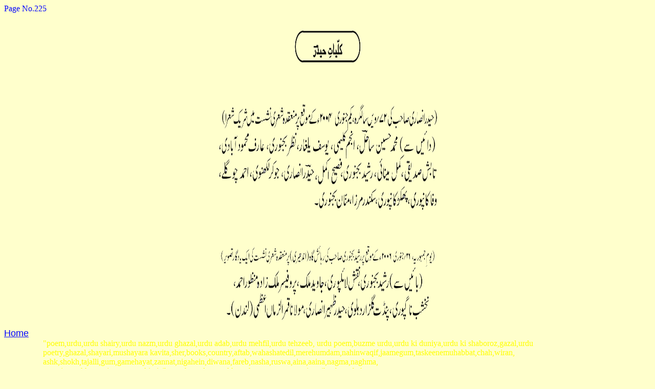

--- FILE ---
content_type: text/html
request_url: https://bisatehyder.indiaaccess.com/page226.htm
body_size: 5603
content:
<html><head>

<meta http-equiv="description" content="A new world of urdu poems,Shairy,Majmuaa,kalaam">

<meta http-equiv="description" content="Enter a new world of Urdu poems,shairy,majmuaa,kalaam from the world's best poets,Mirza Ghalib,Meer Taki Meer,Zigar Muradabadi,Dr. Allama Iqbaal etc.">

<meta name="keywords" content="poem,urdu,urdu poem,gazal,ghazal,shayari,mushayara

kavita,sher,books,country,aftab,wahashatedil,merehumdam,nahinwaqif,jaamegum,taskeenemuhabbat,chah,wiran,ashk,shokh,tajalli,gum,gamehayat,zannat,nigahein,diwana,fareb,nasha,ruswa,aina,aaina,nagma,naghma,eqrar,iqrar,chhupna,jeenat,mumkin,jajba,zazba,tasleem,rukheroshan,wayez,waayej,nasihat,baqa,baka,saqui,saki,tashnagi,sitam.seetam,zabt,meena,mina,khak,maykashi,mahezabi,mahejabi,zoq,joq,maykada,justaju,ishq,maaji,maajhi,maazi,kafas,taig,chaman,mahsoos,sharminda,thokarein,shaakh,shakh,maut,guncha,gooncha,intekhab,intakhab,daaman,dilebismil,nakamian,ikhlas,muradein,hasrat,khushi,jindagi,jalwa,haseentohfa,haseen,tohfa,tasalli,dawaa,aah,aangan,syla,sila,tassawoor,tassawur,faslein,nokekalam,taajmahal,dharati,dharti,qurbaan,nadan,naadan,maaheanjum,anjum,kali,meharbaan,raaj,kataat,aasmaan,qataat,geet,tarein,rang,nazarein,aap,aqsar,aksar,sawan,subaha,phool,jaanehaji,payaana,zanzeer,yateem,bharat,zustazu,justaju,momin,haq,taqbeer,khof,talkhiyan,hadeinnazar,girebaan,baykhudi,baikhudu,pachhi,julf,zulf,julfein,gardish,lachak,sahara,mustana,surahi,rangeeniyan,lahad,rangeenian,payaam,fariyaad,maqabil,ijhaar,izhaar,aashiqui,mahafil,jawaani,lutfa,lutf,faslegul,gul,sadque,sadkein,gulistan,kaffas,naqsh,nafratein,nafrat,majra,aagaaz,aagaaj,fitrat,tauba,toba,gunjaish,aansu,must,ghata,pyas,shaam,adaa,naachar,ajaab,isharaa,badnaam,junoon,shadaab,pinha,zaalim,zulm,majboor,guila,gila,gaisu,hij,furkat,furqat,paakiza,shabaab,UP,uttar pradesh,bihar,patna,rajasthan,kota,tonk,ajmer,jaipur,udaipur,andhra pradesh,hyderabaad,hyderabad,kolkata,jammu,kashmir,jammu and kashmir,maharshtra,mumbai,gujrat,ahmedabad,luckhnow,delhi,new delhi,merut,aligarh,chenai,orisa,bhuveneshwar,urdu adab,urdu directory,punjab,amritsar,ludhiana,hariyana,west bengal,himachal pradesh,shimla">

<meta name="rating" CONTENT="General">

<meta name="revisit-after" CONTENT="5 days">

<meta name="ROBOTS" CONTENT="ALL">

<meta name="ROBOTS" CONTENT="INDEX">

<meta name="ROBOTS" CONTENT="FOLLOW">

<meta name="copyright" content="Indiaaccess Web Hosting and Web Development,India ">

<meta name="author" content="Indiaaccess Web Hosting and Web Development,India ">

<meta HTTP-EQUIV="Page-Enter" CONTENT="RevealTrans (Duration=3, Transition=23)">

<meta HTTP-EQUIV="Page-Exit" CONTENT="RevealTrans (Duration=3, Transition=23)">

<title>A new world of urdu poems</title>

<link href="style.css" type="text/css" rel="stylesheet" >

</HEAD>

<BODY>

<p align="left">

<font color="#0000FF">Page No.225</font>

<p align="center">

<IMG SRC="images/page226.gif" USEMAP="#page226.gif" BORDER=0 width="450" height="599">

<MAP NAME="page225.gif">

</MAP>

<table border="0" width="100%" cellspacing="0" cellpadding="0">

  <tr>

    <td width="50%"><u><a href="http://bisatehyder.indiaaccess.com/main.htm"><span style="font-family: Arial"><font face="ARIAL, VERDANA, TAHOMA" size="4" color="#0000FF">Home</font></span></a></u></td>

    <td width="50%">

      </td>

  </tr>

</table>

<table width="88%" cellspacing="0" cellpadding="0" border="0" style="border-collapse: collapse" bordercolor="#111111">
<tr>
<b><font face="Arial Narrow" size="4"><sup><sup><sup><sup><sup><sup>
<td width="40%">
	<font color="yellow">"poem,urdu,urdu shairy,urdu nazm,urdu ghazal,urdu adab,urdu mehfil,urdu tehzeeb,
	urdu poem,buzme urdu,urdu ki duniya,urdu ki shaboroz,gazal,urdu poetry,ghazal,shayari,mushayara
kavita,sher,books,country,aftab,wahashatedil,merehumdam,nahinwaqif,jaamegum,taskeenemuhabbat,chah,wiran,
ashk,shokh,tajalli,gum,gamehayat,zannat,nigahein,diwana,fareb,nasha,ruswa,aina,aaina,nagma,naghma,
eqrar,iqrar,chhupna,jeenat,mumkin,jajba,zazba,tasleem,rukheroshan,wayez,waayej,nasihat,baqa,baka,
saqui,saki,tashnagi,sitam.seetam,zabt,meena,mina,khak,maykashi,mahezabi,mahejabi,zoq,joq,maykada,
justaju,ishq,maaji,maajhi,maazi,kafas,taig,chaman,mahsoos,sharminda,thokarein,shaakh,shakh,maut,
guncha,gooncha,intekhab,intakhab,daaman,dilebismil,nakamian,ikhlas,muradein,hasrat,khushi,jindagi,
jalwa,haseentohfa,haseen,tohfa,tasalli,dawaa,aah,aangan,syla,sila,tassawoor,tassawur,faslein,nokekalam,
taajmahal,dharati,dharti,qurbaan,nadan,naadan,maaheanjum,anjum,kali,meharbaan,raaj,kataat,aasmaan,qataat,
geet,tarein,rang,nazarein,aap,aqsar,aksar,sawan,subaha,phool,jaanehaji,payaana,zanzeer,yateem,bharat,
zustazu,justaju,momin,haq,taqbeer,khof,talkhiyan,hadeinnazar,girebaan,baykhudi,baikhudu,pachhi,julf,zulf,
julfein,gardish,lachak,sahara,mustana,surahi,rangeeniyan,lahad,rangeenian,payaam,fariyaad,maqabil,ijhaar,
izhaar,aashiqui,mahafil,jawaani,lutfa,lutf,faslegul,gul,sadque,sadkein,gulistan,kaffas,naqsh,nafratein,
nafrat,majra,aagaaz,aagaaj,fitrat,tauba,toba,gunjaish,aansu,must,ghata,pyas,shaam,adaa,naachar,ajaab,
isharaa,badnaam,junoon,shadaab,pinha,zaalim,zulm,majboor,guila,gila,gaisu,hij,furkat,furqat,paakiza,
shabaab,UP,uttar pradesh,bihar,patna,rajasthan,kota,tonk,ajmer,jaipur,udaipur,andhra pradesh,hyderabaad,
hyderabad,kolkata,jammu,kashmir,jammu and kashmir,maharshtra,mumbai,gujrat,ahmedabad,luckhnow,delhi,
new delhi,merut,aligarh,chenai,orisa,bhuveneshwar,urdu adab,urdu directory,punjab,amritsar,ludhiana,
hariyana,west bengal,himachal pradesh,shimla,UP,Rajasthan,uttar pradesh,delhi,new delhi</font>
</td>
</tr>
</table>

</BODY></HTML>

--- FILE ---
content_type: text/css
request_url: https://bisatehyder.indiaaccess.com/style.css
body_size: 79
content:

BODY
{
    BACKGROUND-COLOR: #ffffcc
}

img
{
    BACKGROUND-COLOR: #ffffcc
}
